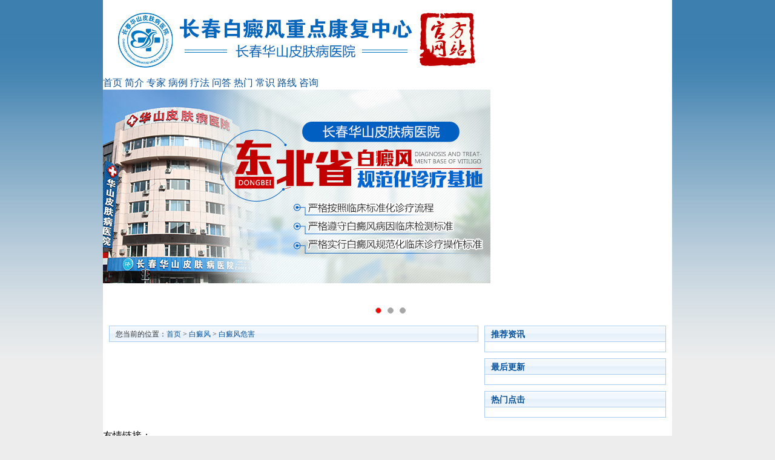

--- FILE ---
content_type: text/html
request_url: http://3g.ccyy008.com/vitiligo/bdfwh/
body_size: 1913
content:
<!DOCTYPE html PUBLIC "-//W3C//DTD XHTML 1.0 Transitional//EN" "http://www.w3.org/TR/xhtml1/DTD/xhtml1-transitional.dtd">
<html xmlns="http://www.w3.org/1999/xhtml">
<head>
<meta http-equiv="Content-Type" content="text/html; charset=gb2312" />
<title>白癜风危害 - Powered by EmpireCMS</title>
<meta name="keywords" content="白癜风的危害大吗,白癜风有什么危害" />
<meta name="description" content="白癜风的出现,受到影响的不仅仅是患者个人的身心健康,更会影响到患者的整个家庭的正常生活。
" />
<link href="/skin/default/css/style.css" rel="stylesheet" type="text/css" />
<script type="text/javascript" src="/skin/default/js/tabs.js"></script>
</head>
<body class="channle">
<header> <img src="/images/logo.jpg" alt="长春博润皮肤病医院">
  <nav> <a href="/" title="长春博润皮肤病医院">首页</a> <a href="/yygk/yyjj/216.html" title="简介">简介</a> <a href="/vitiligo/bdfzj/" title="专家">专家</a> <a href="/kfbl/" title="病例">病例</a> <a href="/tslf/" title="疗法">疗法</a> <a href="/vitiligo/bdfwenda/" title="问答">问答</a> <a href="/vitiligo/rmssc/" title="热门">热门</a> <a href="/vitiligo/bdfcs/" title="常识">常识</a> <a href="/yygk/cclx/225.html" title="路线">路线</a> <a href="/swt.htm?youhua" style="cursor: pointer;" rel="nofollow" title="咨询">咨询</a> </nav>
  <script src="/js/sban.js" type="text/javascript"></script> 
</header>
<table width="100%" border="0" cellspacing="10" cellpadding="0">
<tr valign="top">
<td class="news_list"><table width="100%" border="0" cellspacing="0" cellpadding="0" class="position">
<tr>
<td>您当前的位置：<a href="/">首页</a>&nbsp;>&nbsp;<a href="/vitiligo/">白癜风</a>&nbsp;>&nbsp;<a href="/vitiligo/bdfwh/">白癜风危害</a></td>
</tr>
</table>
</td>
<td class="sider"><table width="100%" border="0" cellspacing="0" cellpadding="0" class="title">
<tr>
<td><strong>推荐资讯</strong></td>
</tr>
</table>
<table width="100%" border="0" cellspacing="8" cellpadding="0" class="box">
<tr>
<td></td>
</tr>
</table>
<table width="100%" border="0" cellspacing="0" cellpadding="0" class="title margin_top">
<tr>
<td><strong>最后更新</strong></td>
</tr>
</table>
<table width="100%" border="0" cellspacing="0" cellpadding="0" class="box">
<tr>
<td><ul>
 
</ul></td>
</tr>
</table>
<table width="100%" border="0" cellspacing="0" cellpadding="0" class="title margin_top">
<tr>
<td><strong>热门点击</strong></td>
</tr>
</table>
<table width="100%" border="0" cellspacing="0" cellpadding="0" class="box">
<tr>
<td><ol class="rank">
 
</ol></td>
</tr>
</table></td>
</tr>
</table>
<div class='yl'>
  <span>友情链接：</span>
  <ul>
              <a href="http://m.lhtysz.com" target="_blank"title="长春皮肤病医院">长春皮肤病医院</a>
       </ul>
</div>
<footer>
  <div class="ppcon">
    <ul>
      <li><img src="/images/ppic1.jpg" />东北地区白癜风规范诊疗示范单位</li>
      <li><img src="/images/ppic2.jpg" />吉林省慈善总会<br />
        白癜风援助单位</li>
      <li><img src="/images/ppic5.jpg" />东北地区中西医结合白癜风专科</li>
      <li><img src="/images/ppic6.jpg" />东北地区<br />
        美国308准分子</li>
      <li><img src="/images/ppic7.jpg" />东北地区"分型分诊，多维诊疗"基地</li>
      <li><img src="/images/ppic8.jpg" />东北地区<br />
        黄金检验科</li>
    </ul>
  </div>
  <div class="box">
    <address>
          医院地址：长春市南关区大经路356号（大经路和四马路交汇处)
    </address>
    <p>咨询热线：<a href="tel:0431-81089997" target="_blank" rel="nofollow">0431-81089997</a></p>
  <p>固定电话：<a href="javascript:void(0);" target="_blank" rel="nofollow">0431-81089997</a></p>
    <p>咨询QQ:<a href="http://wpa.qq.com/msgrd?v=3&uin=1665500352&site=qq&menu=yes" target="_blank" rel="nofollow">1665500352</a></p>
    <small class="beian">Copyright 2015 All Rights Reserved </small> </div>
</footer>
<div class="bottom">
  <ul>
    <li><a href="tel:0431-81089997" class="icon-tel" target="_self" rel="nofollow">电话咨询<span>快</span></a></li>
    <li><a class="icon-location" title="在线咨询" rel="nofollow" style="cursor: pointer;" href="/swt.htm?p=yh_zx">在线咨询</a></li>
    <li class="bb"><a href="http://wpa.qq.com/msgrd?v=3&amp;uin=1665500352&amp;site=qq&amp;menu=yes?yh_82" rel="nofollow" target="blank">QQ咨询</a><span class="ss">1</span></a></li>
    <li><a href="/zc/" class="icon-top">症状自测</a></li>
  </ul>
</div>
<script src="/js/all.js" type="text/javascript"></script>
<script src="/js/swt.js" type="text/javascript"></script>
<script src="/js/script.js" type="text/javascript"></script>
<script src="/js/qhjs.js" type="text/javascript"></script>
<script type="text/javascript" src="/js/qh.js"></script> 
<script type="text/javascript" src="/js/qh2.js"></script> 
<script  type="text/javascript" src="/js/jquery-1.7.1.min.js"></script>
</body>
</html>

--- FILE ---
content_type: application/javascript
request_url: http://3g.ccyy008.com/js/qh2.js
body_size: 263
content:
window.mySwipe = new Swipe(document.getElementById('slider'), {
startSlide: 0,
speed: 400,
auto: 3000,
continuous: true,
disableScroll: false,
stopPropagation: false,
callback: function(index, elem) {},
transitionEnd: function(index, elem) {}
});      


--- FILE ---
content_type: application/javascript
request_url: http://3g.ccyy008.com/js/sban.js
body_size: 569
content:
document.writeln("<style>");
document.writeln("#banneri{ position:relative;}");
document.writeln("#banneri  .hd{ position:absolute; bottom:10px;  left:50%; margin-left:-20px;}");
document.writeln("#banneri  .hd li{ -moz-box-flex: 1; -webkit-box-flex: 1; box-flex: 1; width: 8px; height: 8px; border-radius: 50%; margin-right: 10px; font-size: 0px; background: #a7a7a7; border: 1px solid #a7a7a7; float: left; }");
document.writeln("#banneri  .hd .on{ background: red;}</style>");
document.writeln("<section class=\"banner\" id=\"banneri\">");
document.writeln("  <div class=\"bannerdiv bd\">");
document.writeln("    <ul>    ");
document.writeln("<li><a href=\'/swt.htm?p=youhua\'><img src=\'/images/yydl1.jpg\'/></a></li>");
document.writeln("<li><a href=\'/swt.htm?p=youhua\'><img src=\'/images/mygzssj.jpg\'/></a></li>");
document.writeln("<li><a href=\'/swt.htm?p=youhua\'><img src=\'/images/hsdh.jpg\'/></a></li>");
document.writeln("    </ul>");
document.writeln("  </div>");
document.writeln("  <div class=\"hd\">");
document.writeln("    <ul>");
document.writeln("    </ul>");
document.writeln("  </div>");
document.writeln("</section>");
document.writeln("<script src=\"/js/TouchSlide.1.1.js\" type=\"text/javascript\"></script>");
document.writeln(" <script type=\"text/javascript\">");
document.writeln("		TouchSlide({slideCell:\"#banneri\",titCell:\".hd ul\",mainCell:\".bd ul\",effect:\"leftLoop\",autoPlay:true,autoPage:true,delayTime:1000,interTime: 6000,});");
document.writeln("    </script>");

--- FILE ---
content_type: application/javascript
request_url: http://3g.ccyy008.com/js/qhjs.js
body_size: 726
content:
var hh=document.getElementById("chang_a").getElementsByTagName("li");
var all_li=hh.length;
var change_bz=0;
function qiehuan()
{
	for( var i=0;i<all_li;i++)
	{
		hh.item(i).style.display="none";
	}
	
	if(change_bz==0)
	{
		  for(var  i=10; i<20;i++)
		  {
			  hh.item(i).style.display="block";
		   }
		change_bz=1;
	 }
	 else if(change_bz==1)
	 {
		 
		  for(var  i=20; i<29;i++)
		  {
			  hh.item(i).style.display="block";
		   }
		change_bz=2;
	 }
	 else if(change_bz==2)
	 {
		  
		  for(var  i=0; i<10;i++)
		  {
			  hh.item(i).style.display="block";
		   }
		change_bz=0;
	 }
	 
 }
 function qiehuan2()
{
	for( var i=0;i<10;i++)
	{
		hh.item(i).style.display="block";
	}
}

--- FILE ---
content_type: application/javascript
request_url: http://3g.ccyy008.com/js/all.js
body_size: 802
content:
function $(id) {
	return document.getElementById(id);
}

function checked(name) {
	var a = document.getElementsByName(name);
	var b = "";
	if (a.length > 1) {
		for (var i = 0; i < a.length; i++) {
			if (a[i].checked) {
				b += a[i].value + "," ;
			}
		}
	}
	return b;
}
function sub() {
	if (!$("name").value || !$("name").value.match(/^[\u4e00-\u9fa5]*$/g)) {
		alert("请正确输入姓名");
		return false;
	}
	if (!$("phone").value || !$("phone").value.match(/^1[3458]{1}[0-9]{9}$/g)) {
		alert("请正确输入手机号码");
		return false;
	}
		for(var i=1;i<5;i++){
		if(i==6){
			if (!checked("question" + i+"[]")) {
				alert('请选择第' + i + '道问题')
				return false;
				break;
			}
		}else{
			if (!checked("question" + i)) {
				alert('请选择第' + i + '道问题')
				return false;
				break;
			}
		}	
	}
	$('furl').value = location.href;
	$('content').value = "1.您是否已到医院确诊？" + checked("question1") + ";2.是否有家族遗传史？" + checked("question2") + ";3.患病时间有多久？ " + checked("question3") + ";4.是否有复发的情况？" + checked("question4") + ";病情描述：" + $("des").value;
	$("submit").value = "正在提交";
	$("submit").disabled = true;
	$("submit").style.background = "#999";
	window.addEventListener('message',function(event){
		if(event.data.status==1){
			alert("您的信息提交成功，稍后我们将与您取得联系，请稍后！");
			_$('biaodan').reset();
		}
	},false);
}

--- FILE ---
content_type: application/javascript
request_url: http://3g.ccyy008.com/js/script.js
body_size: 1265
content:
function setTab(name,cursel,n){ 
	for(i=1;i<=n;i++){ 
		var menu=document.getElementById(name+i); 
		var con=document.getElementById("con_"+name+"_"+i); 
		menu.className=i==cursel?"hover":" "; 
		con.className=i==cursel?"show":"hidden"; 
	} 
}


(function(){
				if(document.querySelector("#setup")){
					document.querySelector("#setup").addEventListener("click",function(){
						if(!document.querySelector("#control").style.display||document.querySelector("#control").style.display=="none"){
				document.querySelector("#control").style.display="block";			
						}else{
							document.querySelector("#control").style.display="none";
						}
					},false);				
				if(!localStorage.isDayLayout){
						localStorage.isDayLayout="Day";
						document.querySelector("body").className=" ";
					}else{
						if(localStorage.isDayLayout=="Day"){
							document.querySelector("body").className=" ";
							document.querySelector("#goods").className="icon-night";
						}else{
							document.querySelector("body").className="dark";
							document.querySelector("#goods").className="icon-day";
						}
					}
				document.querySelector("#goods").addEventListener("click",function(){	
							if(!document.querySelector("body").className){
								document.querySelector("body").className="dark";
								this.className="icon-day";
								localStorage.isDayLayout="Night";
								}else{
								document.querySelector("body").className=(document.querySelector("body").className=="dark")?"":"dark";
								this.className=(this.className=="icon-day")?"icon-night":"icon-day";
								localStorage.isDayLayout="Day";
							}
						},false);
				}	
			})();
			
function setFont(em){
	document.querySelector("body").style.fontSize=em+"px";
	if(document.querySelector("article")){
		document.querySelector("h1").style.fontSize=(20+em-16)+"px";
		var spanAll=document.querySelector("article").getElementsByTagName("span");
	    for(var i=0;i<spanAll.length;i++){
	    	spanAll.item(i).style.fontSize=em+"px";
	    }
	}
}
;
if(document.getElementById("artPage")){
	var p=1;
	var tid;
	function x(result){
		//console.log(result);
		tid=result.id;
		//console.log(tid);
	};
	c.ajax("/app/getTypeId.php","GET",tid+"&p="+p,x);

	var content=document.getElementById("artList");
	var page=document.getElementById("artPage");
	function callback(result){
		if(result&&result.length>0){
				var con="";
				for(var i=0;i<result.length;i++){
					con+='<li><a href="'+result[i].typedir+'/'+result[i].id+'.html'+'">'+(result[i].litpic?'<img src="'+result[i].litpic+'">':'')+'<h3>'+result[i].title+'</h3><p>'+result[i].description+'</p></a></li>';
				}
				content.innerHTML+=con;
				p++;
				page.innerHTML="鐐瑰嚮鍔犺浇鏇村";
				page.addEventListener("click",xhr,false);
			}
			else{
				page.innerHTML="鍔犺浇瀹屾墍鏈夊唴瀹�";
				page.removeEventListener("click",xhr,false);
			}
	}
	function xhr(){
		 page.removeEventListener("click",xhr,false);
		 page.innerHTML="鍔姏鍔犺浇涓绋嶅悗...";
		 c.ajax("/app","GET","tid="+tid+"&p="+p,callback); 
	}
	page.addEventListener("click",xhr,false);

}

//鎼滅储
       function dosearch(){

  if(document.searchform.keyboard.value==""){

     alert("璇疯緭鍏ョ柧鐥呮弿杩扮殑鍏抽敭璇嶏紒");

   document.searchform.keyboard.focus();

   return false;

   }}


